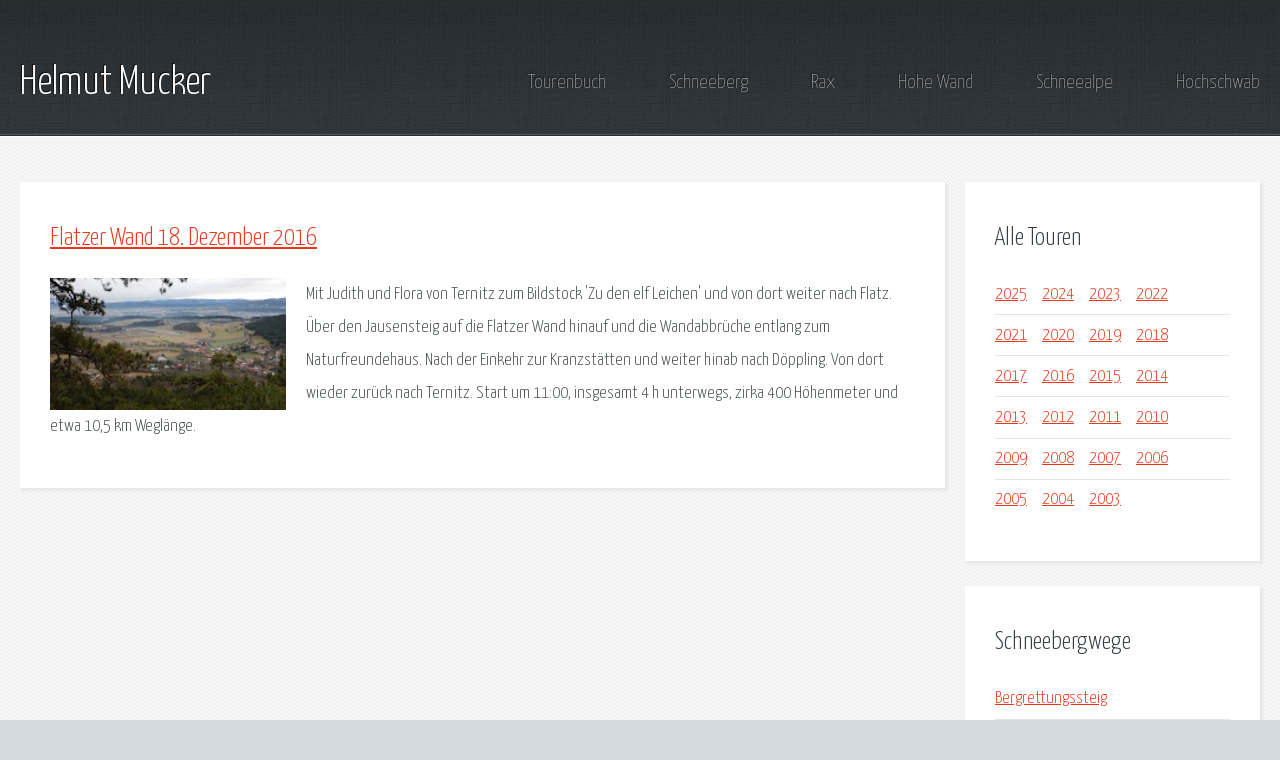

--- FILE ---
content_type: text/html
request_url: https://www.mucker.at/2016/18/index.html
body_size: 4343
content:
<!DOCTYPE HTML>
<!--
  Halcyonic by HTML5 UP
  html5up.net | @ajlkn
  Free for personal and commercial use under the CCA 3.0 license (html5up.net/license)
-->
<html lang="de">
  <head>
    <title>Helmut Mucker - Bergsteigen, Wandern, Fotografiieren, Musik</title>
    <meta name='description' content='Bergsteigen, Wandern, Fotografieren, Musik'>
    <meta charset="utf-8">
    <!-- halcyonic -->
    <meta name="viewport" content="width=device-width, initial-scale=1, user-scalable=no">
    <!-- halcyonic -->
    <link rel="stylesheet" href="/assets/css/main.css">
    <!-- lightgallery -->
    <link type="text/css" rel="stylesheet" href="/lg/css/lightgallery.css">
    <!-- lightgallery plugins -->
    <link type="text/css" rel="stylesheet" href="/lg/css/lg-zoom.css">
    <link type="text/css" rel="stylesheet" href="/lg/css/lg-thumbnail.css">
  </head>
  <body class="subpage">
    <div id="page-wrapper">
      <!-- Header -->
        <section id="header">
          <div class="container">
            <div class="row">
              <div class="col-12">
                <!-- Logo -->
                  <h1><a href="/" id="logo">Helmut Mucker</a></h1>
                <!-- Nav -->
                  <nav id="nav">
                    <a href="/unterwegs/">Tourenbuch</a>
                    <a href="/schneeberg/">Schneeberg</a>
                    <a href="/rax/">Rax</a>
                    <a href="/hohe_wand/">Hohe Wand</a>
                    <a href="/schneealpe/">Schneealpe</a>
                    <a href="/hochschwab/">Hochschwab</a>
                  </nav>
              </div>
            </div>
          </div>
        </section>
      <!-- Content -->
        <section id="content">
          <div class="container">
            <div class="row">
              <div class="col-9 col-12-medium">
                  <!-- START_STORY /unterwegs/2016_12_18_flatzer_wand.html -->
                  <section>
                    <header>
                      <h2><a href="/unterwegs/2016_12_18_flatzer_wand.html">Flatzer Wand 18. Dezember 2016</a></h2>
                    </header>
                    <p><img src="https://lh3.googleusercontent.com/tue-qiIaCej9hl-q0DT-IsOTJdZSO6dEW9Rw51iwESS3NUtSzLm0MNTJEFpzi-BMmx8IETX7w91Ul71Midw6ViJBefhTY3k1B3oLGKz72xtNoDjMt3GsveBpqwwswyx5C0Z2coY=w200" height="132" alt="" style="float:left; margin-right:20px;" > 
<!-- br/ -->
<!-- TXT -->Mit Judith und Flora von Ternitz zum Bildstock 'Zu den elf Leichen' und von dort weiter nach Flatz. &Uuml;ber den Jausensteig auf die Flatzer Wand hinauf und die Wandabbr&uuml;che entlang zum Naturfreundehaus. Nach der Einkehr zur Kranzst&auml;tten und weiter hinab nach D&ouml;ppling. Von dort wieder zur&uuml;ck nach Ternitz. Start um 11:00, insgesamt 4 h unterwegs, zirka 400 H&ouml;henmeter und etwa 10,5 km Wegl&auml;nge.

                  </section>
                  <!-- END_STORY -->
              </div>
              <div class="col-3 col-12-medium">
                <!-- Sidebar -->
                  <section>
                    <header>
                      <h2>Alle Touren</h2>
                    </header>
                    <ul class="link-list">
                      <li>
                      <a href="/2025/">2025</a> &nbsp;&nbsp;&nbsp;
                      <a href="/2024/">2024</a> &nbsp;&nbsp;&nbsp;
                      <a href="/2023/">2023</a> &nbsp;&nbsp;&nbsp;
                      <a href="/2022/">2022</a> &nbsp;&nbsp;&nbsp;
                      </li>
                      <li>
                      <a href="/2021/">2021</a> &nbsp;&nbsp;&nbsp;
                      <a href="/2020/">2020</a> &nbsp;&nbsp;&nbsp;
                      <a href="/2019/">2019</a> &nbsp;&nbsp;&nbsp;
                      <a href="/2018/">2018</a> &nbsp;&nbsp;&nbsp;
                      </li>
                      <li>
                      <a href="/2017/">2017</a> &nbsp;&nbsp;&nbsp;
                      <a href="/2016/">2016</a> &nbsp;&nbsp;&nbsp;
                      <a href="/2015/">2015</a> &nbsp;&nbsp;&nbsp;
                      <a href="/2014/">2014</a> &nbsp;&nbsp;&nbsp;
                      </li>
                      <li>
                      <a href="/2013/">2013</a> &nbsp;&nbsp;&nbsp;
                      <a href="/2012/">2012</a> &nbsp;&nbsp;&nbsp;
                      <a href="/2011/">2011</a> &nbsp;&nbsp;&nbsp;
                      <a href="/2010/">2010</a> &nbsp;&nbsp;&nbsp;
                      </li>
                      <li>
                      <a href="/2009/">2009</a> &nbsp;&nbsp;&nbsp;
                      <a href="/2008/">2008</a> &nbsp;&nbsp;&nbsp;
                      <a href="/2007/">2007</a> &nbsp;&nbsp;&nbsp;
                      <a href="/2006/">2006</a> &nbsp;&nbsp;&nbsp;
                      </li>
                      <li>
                      <a href="/2005/">2005</a> &nbsp;&nbsp;&nbsp;
                      <a href="/2004/">2004</a> &nbsp;&nbsp;&nbsp;
                      <a href="/2003/">2003</a> &nbsp;&nbsp;&nbsp;
                      </li>
                    </ul>
                  </section>
                  <section>
                    <header><h2>Schneebergwege</h2></header>
                    <ul class="link-list">
                      <li><a href="/schneeberg/2017_05_06_schneeberg.html">Bergrettungssteig</a></li>
                      <li><a href="/schneeberg/2017_05_28_schneeberg_herminensteig_und_emmysteig.html">Emmysteig</a></li>
                      <li><a href="/schneeberg/2009_11_22_schneeberg_fadensteig.html">Fadensteig</a></li>
                      <li><a href="/unterwegs/2008_07_11_weichtalklamm.html">Ferdinand Mayr-Weg</a></li>
                      <li><a href="/schneeberg/2007_07_14_schneeberg.html">Fischersteig</a></li>
                      <li><a href="/schneeberg/2009_06_30_schneeberg_oberer_herminensteig.html">Franz-Josef-Promenade</a></li>
                      <li><a href="/schneeberg/2017_05_06_schneeberg.html">Hotelries</a></li>
                      <li><a href="/schneeberg/2010_07_07_schneeberg_krummbachgraben_hochgang.html">Hochgang</a></li>
                      <li><a href="/schneeberg/2010_07_07_schneeberg_krummbachgraben_hochgang.html">Krummbachgraben</a></li>
                      <li><a href="/schneeberg/2010_01_24_kuhschneeberg_mit_schneeschuhen.html">Kuhschneeberg</a></li>
                      <li><a href="/schneeberg/2019_06_02_krummbachstein_ueber_kuhsteig.html">Kuhsteig</a></li>
                      <li><a href="/unterwegs/2015_09_19_schneeberg_laerchkogelgrat.html">L&auml;rchkogelgrat</a></li>
                      <li><a href="/unterwegs/2015_09_27_schneeberg_nandlgraben_und_alter_nandlsteig.html">Nandlgraben</a></li>
                      <li><a href="/schneeberg/2010_06_27_schneeberg_nandlgrat.html">Nandlgrat</a></li>
                      <li><a href="/schneeberg/2010_06_12_schneeberg_nandlgrat.html">Nandlgrat (Alter Nandlsteig)</a></li>
                      <li><a href="/schneeberg/2016_08_20_schneeberg_lahngraben_und_niederlauf.html">Niederlauf</a></li>
                      <li><a href="/schneeberg/2010_06_06_schneeberg_novembergrat.html">Novembergrat</a></li>
                      <li><a href="/schneeberg/2009_05_03_fadensteig_und_noerdlicher_grafensteig.html">N&ouml;rdlicher Grafensteig</a></li>
                      <li><a href="/schneeberg/2010_06_13_schneeberg_oberer_herminensteig.html">Oberer Herminensteig</a></li>
                      <li><a href="/fuehrungen/2023_08_13_schneeberg_oktobergrat.html">Oktobergrat</a></li>
                      <li><a href="/schneeberg/2008_05_01_schneeberg_stadelwand.html">Stadelwandgraben</a></li>
                      <li><a href="/schneeberg/2009_06_29_schneeberg_suedlicher_grafensteig.html">S&uuml;dlicher Grafensteig</a></li>
                      <li><a href="/unterwegs/2023_08_11_schneeberg_unterer_herminensteig_und_bergrettungssteig.html">Unterer Herminensteig</a></li>
                      <li><a href="/schneeberg/2008_09_28_waxriegel_schneeberg.html">Waxriegel</a></li>
                      <li><a href="/schneeberg/2020_05_22_weichtalklamm_stadlwand.html">Weichtalklamm</a></li>
                    </ul>
                  </section>
                  <section>
                    <header><h2>Raxsteige</h2></header>
                    <ul class="link-list">
                      <li><a href="/rax/2011_09_04_rax_alpenvereinssteig.html">Alpenvereinssteig</a></li>
                      <li><a href="/rax/2011_04_03_rax_altenbergsteig.html">Altenbergsteig</a></li>
                      <li><a href="/rax/2009_09_27_rax_baerenlochsteig.html">B&auml;renlochsteig</a></li>
                      <li><a href="/rax/2007_09_30_rax_wasserleitungsweg_brandschneide_gsolhirnsteig.html">Brandschneide</a></li>
                      <li><a href="/rax/2010_11_01_rax_wasserleitungsweg_brandschneide.html">Camillo Kronich-Steig</a></li>
                      <li><a href="/rax/2013_08_18_rax_gaislochsteig_und_wachthuettelkamm.html">Gaisloch</a></li>
                      <li><a href="/rax/2009_09_23_rax_gamsecksteig.html">Gamsecksteig</a></li>
                      <li><a href="/rax/2009_07_13_rax_gretchensteig.html">Gretchensteig</a></li>
                      <li><a href="/rax/2007_09_03_rax_goebl_kuehn_steig.html">G&ouml;bl K&uuml;hn-Steig</a></li>
                      <li><a href="/rax/2010_07_08_rax_grosses_fuchsloch_und_kantner-steig.html">Gro&szlig;es Fuchsloch</a></li>
                      <li><a href="/rax/2014_08_17_rax_grosses_wolfstal_und_brandschneide.html">Gro&szlig;es Wolfstal</a></li>
                      <li><a href="/rax/2009_08_31_rax_hoyossteig.html">Gro&szlig;er Kesselgraben</a></li>
                      <li><a href="/rax/2010_07_25_rax_ho_chi_minh_pfad.html">Ho Chi Minh Pfad</a></li>
                      <li><a href="/rax/2009_08_31_rax_hoyossteig.html">Hoyossteig</a></li>
                      <li><a href="/rax/2009_05_17_rax_karl-kantner-steig.html">Karl Kantner-Steig</a></li>
                      <li><a href="/rax/2015_06_21_rax_peter_jockl_steig_und_kaisersteig.html">Kaisersteig</a></li>
                      <li><a href="/rax/2011_04_03_rax_altenbergsteig.html">Kontruszsteig</a></li>
                      <li><a href="/rax/2009_11_01_rax_toerlweg_kronich_eisenweg_gsolhirnsteig.html">Kronich Eisenweg</a></li>
                      <li><a href="/rax/2011_05_08_rax_martinsteig.html">Martinsteig</a></li>
                      <li><a href="/rax/2010_07_04_rax_gamsecksteig_und_peter_jokel_steig.html">Peter Jokel-Steig</a></li>
                      <li><a href="/rax/2009_09_24_rax_preinerwandsteig.html">Preinerwandsteig</a></li>
                      <li><a href="/rax/2007_09_23_rax_raxenmaeuersteig.html">Raxenm&auml;uersteig</a></li>
                      <li><a href="/rax/2009_10_07_rax_reisstaler-_bismarck-_und_waxriegelsteig.html">Reisstalersteig</a></li>
                      <li><a href="/rax/2014_07_06_rax_rudolfsteig.html">Rudolfsteig</a></li>
                      <li><a href="/rax/2010_04_11_rax_wetterkogel.html">Schlangenweg</a></li>
                      <li><a href="/rax/2016_09_10_rax_teufelsbadstubensteig_und_staudengraben.html">Staudengraben</a></li>
                      <li><a href="/rax/2010_08_22_rax_wildfaehrte_und_gamsecksteig.html">Wildf&auml;hrte</a></li>
                      <li><a href="/rax/2009_09_20_rax_teufelsbadstubensteig.html">Teufelsbadstubensteig</a></li>
                      <li><a href="/rax/2007_05_01_rax_toerlweg.html">T&ouml;rlweg</a></li>
                      <li><a href="/rax/2008_09_06_rax_waxriegelsteig.html">Waxriegelsteig</a></li>
                      <li><a href="/rax/2013_08_18_rax_gaislochsteig_und_wachthuettelkamm.html">Wachth&uuml;ttelkamm</a></li>
                    </ul>
                  </section>
                  <section>
                    <header><h2>Gef&uuml;hrte Touren</h2></header>
                    <ul class="link-list">
                      <li><a href="/fuehrungen/2025_11_30_flatzer_wand_goesing.html">Flatzer Wand G&ouml;sing</a></li>
                      <li><a href="/fuehrungen/2025_08_31_kienberg_und_himberg.html">Kienberg und Himberg</a></li>
                      <li><a href="/fuehrungen/2025_06_29_silbersberg_und_gahns.html">Silbersberg und Gahns</a></li>
                      <li><a href="/fuehrungen/2025_04_27_flatzer_wand_goesing.html">Flatzer Wand G&ouml;sing</a></li>
                      <li><a href="/fuehrungen/2025_03_09_flatzer_wand_und_goesing.html">Flatzer Wand und G&ouml;sing</a></li>
                      <li><a href="/fuehrungen/2025_02_23_goesing_hoyos-steig.html">G&ouml;sing Hoyos-Steig</a></li>
                      <li><a href="/fuehrungen/2025_01_19_himberg_und_kienberg.html">Himberg und Kienberg</a></li>
                      <li><a href="/fuehrungen/2024_12_01_goesing_hoyos-steig.html">G&ouml;sing Hoyos-Steig</a></li>
                      <li><a href="/fuehrungen/2024_11_10_schneeberg_oktobergrat.html">Schneeberg Oktobergrat</a></li>
                      <li><a href="/fuehrungen/2024_08_03_goesing_hoyos-steig.html">G&ouml;sing Hoyos-Steig</a></li>
                      <li><a href="/fuehrungen/2024_07_28_goesing_und_flatzer_wand.html">G&ouml;sing und Flatzer Wand</a></li>
                      <li><a href="/fuehrungen/2024_05_12_goesing_hoyos-steig.html">G&ouml;sing Hoyos-Steig</a></li>
                      <li><a href="/fuehrungen/2024_04_14_himberg_und_kienberg.html">Himberg und Kienberg</a></li>
                      <li><a href="/fuehrungen/2024_03_10_flatzer_wand_und_goesing.html">Flatzer Wand und G&ouml;sing</a></li>
                      <li><a href="/fuehrungen/2024_02_25_goesing_hoyos-steig.html">G&ouml;sing Hoyos-Steig</a></li>
                      <li><a href="/fuehrungen/2024_02_18_gahns_sauruessel.html">Gahns Saur&uuml;ssel</a></li>
                      <li><a href="/fuehrungen/2024_01_28_rax_mit_schneeschuhen.html">Rax mit Schneeschuhen</a></li>
                      <li><a href="/fuehrungen/2024_01_21_himberg_und_kienberg.html">Himberg und Kienberg</a></li>
                      <li><a href="/fuehrungen/2023_12_17_flatzer_wand_und_goesing.html">Flatzer Wand und G&ouml;sing</a></li>
                      <li><a href="/fuehrungen/2023_11_26_goesing_hoyos-steig.html">G&ouml;sing Hoyossteig</a></li>
                      <li><a href="/fuehrungen/2023_09_24_brettschachersteig_und_krummbachstein.html">Prettschachersteig und Krummbachstein</a></li>
                      <li><a href="/fuehrungen/2023_08_13_schneeberg_oktobergrat.html">Schneeberg Oktobergrat</a></li>
                      <li><a href="/fuehrungen/2023_06_18_goesing_hoyos-steig.html">G&ouml;sing Hoyossteig</a></li>
                      <li><a href="/fuehrungen/2023_05_21_semmering_bahnwanderweg.html">Semmering Bahnwanderweg</a></li>
                      <li><a href="/fuehrungen/2023_04_23_miesenbach_biedermeierrunde.html">Miesenbach Biedermeierrunde</a></li>
                      <li><a href="/fuehrungen/2023_03_26_goesing_hoyos_steig.html">G&ouml;sing Hoyossteig</a></li>
                      <li><a href="/fuehrungen/2023_02_12_rax_mit_schneeschuhen.html">Rax mit Schneeschuhen</a></li>
                      <li><a href="/fuehrungen/2023_01_15_flatzer_wand_goesing.html">Flatzer Wand und G&ouml;sing</a></li>
                      <li><a href="/fuehrungen/2022_11_20_goesing_hoyos_steig.html">G&ouml;sing Hoyossteig</a></li>
                      <li><a href="/fuehrungen/2022_11_06_schneeberg_novembergrat.html">Schneeberg Novembergrat</a></li>
                      <li><a href="/fuehrungen/2022_08_14_schneeberg_grafensteig_und_hoher_hengst.html">Schneeberg Grafensteig und Hengst</a></li>
                      <li><a href="/fuehrungen/2022_08_07_schneeberg_nandlgrat.html">Schneeberg Nandlgrat</a></li>
                      <li><a href="/fuehrungen/2022_06_19_goesing_hoyos-steig.html">G&ouml;sing Hoyossteig</a></li>
                      <li><a href="/fuehrungen/2022_05_15_gahns_sauruessel.html">Gahns Saur&uuml;ssel</a></li>
                      <li><a href="/fuehrungen/2022_04_24_miesenbach.html">Biedermeierrunde Miesenbach</a></li>
                      <li><a href="/fuehrungen/2022_03_27_goesing_hoyossteig.html">G&ouml;sing Hoyossteig</a></li>
                      <li><a href="/fuehrungen/2022_03_13_goesing_hoyossteig.html">G&ouml;sing Hoyossteig</a></li>
                      <li><a href="/fuehrungen/2022_03_06_rax_mit_schneeschuhen.html">Rax mit Schneeschuhen</a></li>
                      <li><a href="/fuehrungen/2022_01_16_gahns_sauruessel.html">Gahns Saur&uuml;ssel</a></li>
                      <li><a href="/fuehrungen/2022_02_13_rax_mit_schneeschuhen.html">Rax mit Schneeschuhen</a></li>
                      <li><a href="/fuehrungen/2021_11_21_goesing.html">G&ouml;sing Hoyossteig</a></li>
                      <li><a href="/fuehrungen/2021_11_07_schneeberg_novembergrat.html">Schneeberg Novembergrat</a></li>
                      <li><a href="/fuehrungen/2021_09_19_krummbachstein.html">Krummbachstein</a></li>
                      <li><a href="/fuehrungen/2021_07_25_schneeberg_oktobergrat.html">Schneeberg Oktobergrat</a></li>
                      <li><a href="/fuehrungen/2020_09_20_schneeberg_alter_nandlsteig.html">Schneeberg Alter Nandlsteig</a></li>
                      <li><a href="/fuehrungen/2020_08_09_schneeberg_herminensteig.html">Schneeberg Herminensteig</a></li>
                      <li><a href="/fuehrungen/2020_07_05_goesing_und_flatzer_wand.html">G&ouml;sing und Flatzer Wand</a></li>
                      <li><a href="/fuehrungen/2020_01_26_rax_mit_schneeschuhen.html">Rax mit Schneeschuhen</a></li>
                      <li><a href="/fuehrungen/2019_11_10_goesing_hoyos-steig.html">G&ouml;sing Hoyossteig</a></li>
                      <li><a href="/fuehrungen/2019_11_03_schneeberg_novembergrat.html">Schneeberg_Novembergrat</a></li>
                      <li><a href="/fuehrungen/2019_09_22_schneeberg_alter_nandlsteig.html">Schneeberg Alter Nandlsteig</a></li>
                      <li><a href="/fuehrungen/2019_09_15_schneeberg_herminensteig.html">Schneeberg Herminensteig</a></li>
                      <li><a href="/fuehrungen/2019_08_25_schneeberg_brandmauer_und_stadelwand.html">Schneeberg Brandmauer und Stadelwand</a></li>
                      <li><a href="/fuehrungen/2019_07_14_schneeberg_und_hengst.html">Schneeberg und Hengst</a></li>
                      <li><a href="/fuehrungen/2019_05_05_goesing_hoyos-steig.html">G&ouml;sing Hoyos-Steig</a></li>
                      <li><a href="/fuehrungen/2019_01_27_rax_mit_schneeschuhen.html">Rax mit Schneeschuhen</a></li>
                      <li><a href="/fuehrungen/2018_11_11_schneeberg_herminensteig_und_hengst.html">Schneeberg Herminensteig und Hengst</a></li>
                      <li><a href="/fuehrungen/2018_11_04_schneeberg_novembergrat.html">Schneeberg Novembergrat</a></li>
                      <li><a href="/fuehrungen/2018_09_16_schneeberg_herminensteig.html">Schneeberg Herminensteig</a></li>
                      <li><a href="/fuehrungen/2018_08_12_schneeberg_herminensteig.html">Schneeberg Herminensteig</a></li>
                      <li><a href="/fuehrungen/2018_07_29_schneeberg_alter_nandlsteig.html">Schneeberg Alter Nandlsteig</a></li>
                      <li><a href="/fuehrungen/2018_04_08_miesenbach_biedermeierrunde.html">Miesenbach Biedermeierrunde</a></li>
                      <li><a href="/fuehrungen/2018_04_15_flatzer_wand_und_goesing.html">Flatzer Wand und G&ouml;sing</a></li>
                      <li><a href="/fuehrungen/2018_02_18_duerre_leiten_mit_schneeschuhen.html">D&uuml;rre Leiten mit Schneeschuhen</a></li>
                      <li><a href="/fuehrungen/2018_01_28_rax_mit_schneeschuhen.html">Rax mit Schneeschuhen</a></li>
                      <li><a href="/fuehrungen/2018_01_14_duerre_leiten_mit_schneeschuhen.html">D&uuml;rre Leiten mit Schneeschuhen</a></li>
                      <li><a href="/fuehrungen/2017_08_27_schneeberg_brandmauer_und_stadelwandgraben.html">Schneeberg Brandmauer</a></li>
                      <li><a href="/fuehrungen/2017_07_16_schneeberg_novembergrat.html">Schneeberg Novembergrat</a></li>
                      <li><a href="/fuehrungen/2017_04_30_miesenbach_biedermeierrunde.html">Miesenbach Biedermeierrrunde</a></li>
                      <li><a href="/fuehrungen/2017_02_12_gahns_eng_und_sauruessel_mit_schneeschuhen.html">Gahns Eng und Saur&uuml;ssel mit Schneeschuhen</a></li>
                      <li><a href="/fuehrungen/2017_01_15_kuhschneeberg_mit_schneeschuhen.html">Kuhschneeberg mit Schneeschuhen</a></li>
                      <li><a href="/fuehrungen/2016_11_26_schneeberg_novembergrat.html">Novembergrat</a></li>
                      <li><a href="/fuehrungen/2016_07_03_schneeberg_hengst.html">N&ouml;rdlicher Grafensteig und Hengst</a></li>
                      <li><a href="/fuehrungen/2016_05_15_miesenbach_biedermeierrunde.html">Miesenbach Biedermeierrunde</a></li>
                      <li><a href="/fuehrungen/2016_04_17_flatzer_wand_und_goesing.html">Flatzer Wand und G&ouml;sing</a></li>
                      <li><a href="/fuehrungen/2015_11_08_rax_grosses_wolfstal_und_brandschneide.html">Gro&szlig;es Wolfstal</a></li>
                      <li><a href="/fuehrungen/2015_09_27_schneeberg_nandlgraben_und_alter_nandlsteig.html">Alter Nandlsteig</a></li>
                      <li><a href="/fuehrungen/2015_08_23_schneeberg_herminensteig.html">Herminensteigvariationen</a></li>
                      <li><a href="/fuehrungen/2015_03_08_gahns_sauruessel_mit_schneeschuhen.html">Gahns Saur&uuml;ssel mit Schneeschuhen</a></li>
                      <li><a href="/fuehrungen/2015_02_14_duerre_leiten_mit_schneeschuhen.html">D&uuml;rre Leiten mit Schneeschuhen</a></li>
                      <li><a href="/fuehrungen/2015_02_01_kuhschneeberg_mit_schneeschuhen.html">Kuhschneeberg mit Schneeschuhen</a></li>
                      <li><a href="/fuehrungen/2014_11_23_flatzer_wand_goesing.html">Flatzer Wand und G&ouml;sing</a></li>
                      <li><a href="/fuehrungen/2014_11_09_rax_grosses_wolfstal_und_brandschneide.html">Gro&szlig;es Wolfstal</a></li>
                      <li><a href="/fuehrungen/2014_07_13_schneeberg_alter_nandlsteig.html">Alter Nandlsteig</a></li>
                      <li><a href="/fuehrungen/2014_05_11_miesenbach_biedermeier-runde.html">Biedermeierrunde in Miesenbach</a></li>
                      <li><a href="/fuehrungen/2014_03_09_gahns_sauruessel_und_eng.html">Gahns Saur&uuml;ssel und Eng</a></li>
                    </ul>
                  </section>
                  <section>
                    <header><h2>Perl</h2></header>
                    <ul class="link-list">
                      <li><a href="/perl/dichter_pl.html">Gedichte mit Perl</a></li>
                      <li><a href="/perl/reimen_pl.html">Reimen mit Perl</a></li>
                      <li><a href="/perl/textsplit.html">Texte bearbeiten mit Perl</a></li>
                    </ul>
                  </section>
                  <section>
                    <header><h2>Literatur</h2></header>
                    <ul class="link-list">
                      <li><a href="/literatur/arthur_miller_2005.html">Arthur Miller</a></li>
                      <li><a href="/literatur/hesse_steppenwolf.html">Hermann Hesse</a></li>
                      <li><a href="/literatur/jan_valtin-tagebuch_der_hoelle.html">Jan Valten</a></li>
                      <li><a href="/literatur/martin_walser-ohne_einander.html">Martin Walser</a></li>
                      <li><a href="/literatur/martin_walser-seelenarbeit.html">Martin Walser</a></li>
                    </ul>
                  </section>
                  <section>
                    <header><h2>Musik</h2></header>
                    <ul class="link-list">
                      <li><a href="/musik/captain_beefheart-trout_mask_replica.html">Captain Beefheart</a></li>
                      <li><a href="/musik/jack_bruce_out_of_the_storm.html">Jack Bruce</a></li>
                      <li><a href="/musik/pete_seeger_carnegie_hall_concert.html">Pete Seeger</a></li>
                      <li><a href="/musik/phoenix_sextett.html">Ph&ouml;nix Sextett</a></li>
                    </ul>
                  </section>
              </div>
            </div>
          </div>
        </section>
      <!-- Footer -->
        <section id="footer">
          <div class="container">
            <div class="row">
              <div class="col-8 col-12-medium">
                <!-- Links -->
                  <section>
                    <h2>Links in die weite Welt</h2>
                    <div>
                      <div class="row">
                        <div class="col-3 col-12-small">
                          <ul class="link-list last-child">
                            <li><a href="http://acal.sourceforge.net/">acal: Ein Kalender</a></li>
                            <li><a href="http://www.seeburger.net/">Dr. Wilfried Seeburger</a></li>
                          </ul>
                        </div>
                        <div class="col-3 col-12-small">
                          <ul class="link-list last-child">
                            <li><a href="http://www.suadeo.at/">Suadeo Steuerberatung</a></li>
                            <li><a href="http://www.wanderinformatiker.at/">Der Wanderinformatiker</a></li>
                          </ul>
                        </div>
                        <div class="col-3 col-12-small">
                          <ul class="link-list last-child">
                            <li><a href="http://www.schneeberg.tv/">Schneeberg Webcameras</a></li>
                            <li><a href="http://www.alpenverein.at/">&Ouml;sterreichischer Alpenverein</a></li>
                          </ul>
                        </div>
                        <div class="col-3 col-12-small">
                          <ul class="link-list last-child">
                            <li><a href="http://www.gipfeltreffen.at/">Forum Gipfeltreffen</a></li>
                            <li><a href="http://www.frequentis.com/">FREQUENTIS</a></li>
                          </ul>
                        </div>
                      </div>
                    </div>
                  </section>
              </div>
              <div class="col-4 col-12-medium imp-medium">
                <!-- Blurb -->
                  <section>
                    <h2>Kontakt:</h2>
                    <p>
                      <a href="email:webmaster@mucker.at"><img src="/icons/email.png" alt="Email"></a>
                      <a href="https://www.facebook.com/helmut.mucker.9"><img src="/icons/facebook.png" alt="Facebook"></a>
                      <a href="http://twitter.com/HelmutMucker/"><img src="/icons/twitter.png" alt="Twitter"></a>
                      <a href="http://www.youtube.com/channel/UCPNz0-jIJeO2m03x2bIEBWg"><img src="/icons/youtube.png" alt="youtube"></a>
                    </p>
                  </section>
              </div>
            </div>
          </div>
        </section>
      <!-- Copyright -->
        <div id="copyright">&copy; Helmut Mucker. All rights reserved. | <a href="/dienste/impressum.html">Impressum</a> | Webdesign: <a href="http://html5up.net">HTML5 Up!</a> by <a href="http://n33.co">n33</a> | <a href="/dienste/suchen.html">Sitesearch</a></div>
    </div>
    <!-- Halcyonic scripts -->
      <script src="/assets/js/jquery.min.js"></script>
      <script src="/assets/js/browser.min.js"></script>
      <script src="/assets/js/breakpoints.min.js"></script>
      <script src="/assets/js/util.js"></script>
      <script src="/assets/js/main.js"></script>
  </body>
</html>
